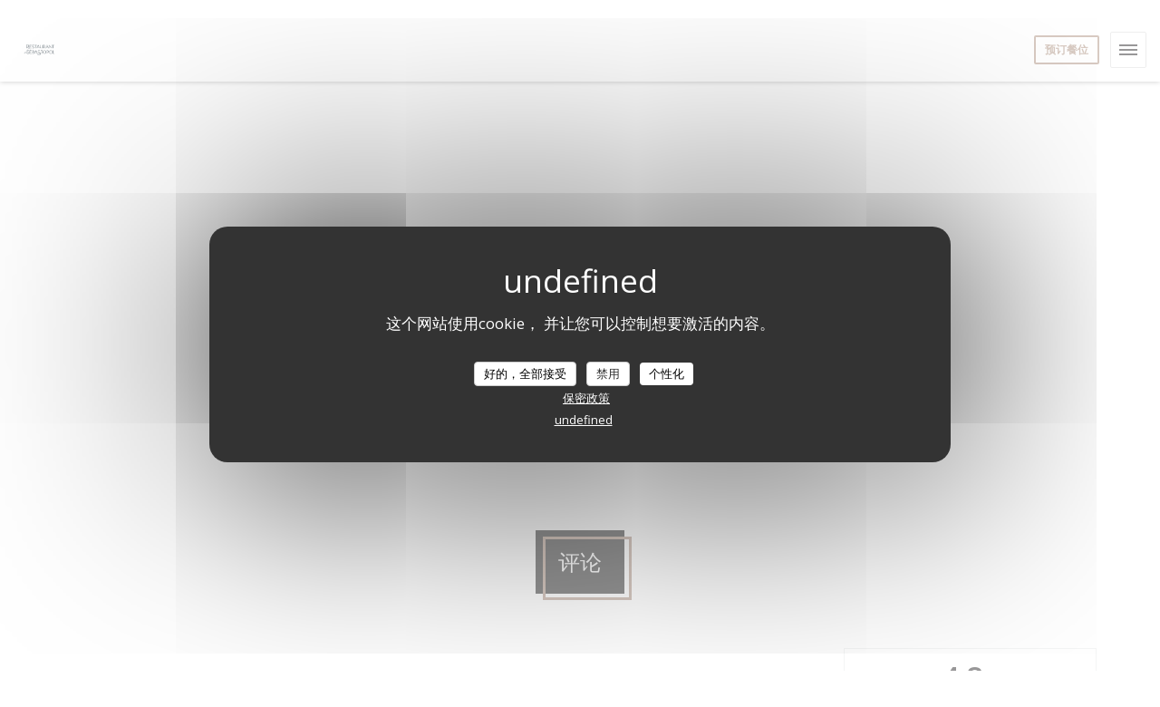

--- FILE ---
content_type: text/html; charset=UTF-8
request_url: https://www.restaurantsebastopol.com/zh/reviews/?2
body_size: 13592
content:
<!DOCTYPE html>
<!--[if lt IE 7]>      <html class="no-js lt-ie9 lt-ie8 lt-ie7" lang="zh"> <![endif]-->
<!--[if IE 7]>         <html class="no-js lt-ie9 lt-ie8" lang="zh"> <![endif]-->
<!--[if IE 8]>         <html class="no-js lt-ie9" lang="zh"> <![endif]-->
<!--[if gt IE 8]><!--> <html class="no-js" lang="zh"> <!--<![endif]-->

<head>
	<!-- Meta -->
	<meta charset="utf-8">
	<meta http-equiv="X-UA-Compatible" content="IE=edge" />
	<meta name="viewport" content="width=device-width, initial-scale=1">
	<title>LILLE 的 RESTAURANT SÉBASTOPOL 的顾客评论 — 评分为 4,8/5</title>

	<!-- Includes -->
	<meta name="description" content="6697 对 LILLE 的 RESTAURANT SÉBASTOPOL
无偏见的顾客评论。平均评分：4,8/5..." />



<link rel="canonical" href="https://www.restaurantsebastopol.com/zh/reviews/" />

<!-- Facebook Like and Google -->
<meta property="og:title" content="LILLE 的 RESTAURANT SÉBASTOPOL 的顾客评论 — 评分为 4,8/5 " />
<meta property="og:type" content="website" />
<meta property="og:url" content="http://www.restaurantsebastopol.com/zh/reviews/?2" />
<meta property="og:image" content="https://ugc.zenchef.com/3/4/8/6/5/8/1/5/0/0/4/8/8/1500558718_293/b824a46e829f055b4ad94da613c66316.website.jpg" />
<meta property="og:site_name" content="Zenchef" />
<meta property="fb:admins" content="685299127" />
<meta property="place:location:latitude" content="50.628867" />
<meta property="place:location:longitude" content="3.059011" />
<meta property="og:description" content="6697 对 LILLE 的 RESTAURANT SÉBASTOPOL
无偏见的顾客评论。平均评分：4,8/5..." />



<script>
	window.restaurantId = 348658;
	window.lang = "zh";
	window.API_URL = "//api.zenchef.com/api/v1/";
</script>

	<link rel="alternate" hreflang="x-default" href="https://www.restaurantsebastopol.com/reviews/?2=" />
<link rel="alternate" hreflang="zh" href="https://www.restaurantsebastopol.com/zh/reviews/?2=" />
    <link rel="alternate" hreflang="en" href="https://www.restaurantsebastopol.com/en/reviews/?2=" />
    <link rel="alternate" hreflang="es" href="https://www.restaurantsebastopol.com/es/opiniones/?2=" />
    <link rel="alternate" hreflang="it" href="https://www.restaurantsebastopol.com/it/recensioni/?2=" />
    <link rel="alternate" hreflang="de" href="https://www.restaurantsebastopol.com/de/rezensionen/?2=" />
    <link rel="alternate" hreflang="fr" href="https://www.restaurantsebastopol.com/?2=" />
    <link rel="alternate" hreflang="pt" href="https://www.restaurantsebastopol.com/pt/avaliacoes/?2=" />
    <link rel="alternate" hreflang="ru" href="https://www.restaurantsebastopol.com/ru/reviews/?2=" />
    <link rel="alternate" hreflang="cs" href="https://www.restaurantsebastopol.com/cs/hodnocení/?2=" />
    <link rel="alternate" hreflang="ja" href="https://www.restaurantsebastopol.com/ja/reviews/?2=" />
    <link rel="alternate" hreflang="nl" href="https://www.restaurantsebastopol.com/nl/reviews/?2=" />
    <link rel="alternate" hreflang="el" href="https://www.restaurantsebastopol.com/el/reviews/?2=" />
	<link rel="shortcut icon" href="https://ugc.zenchef.com/3/4/8/6/5/8/1/5/0/2/8/2/8/1714118039_120/d1a3d34f28e9dccc5d06e1ce40223906.thumb.png" />
	<!-- Preconnect to CDNs for faster resource loading -->
	<link rel="preconnect" href="https://cdnjs.cloudflare.com" crossorigin>
	<link rel="preconnect" href="https://fonts.googleapis.com" crossorigin>
	<link rel="preconnect" href="https://fonts.gstatic.com" crossorigin>

	<!-- Google Web Fonts -->
	
	<!-- Critical CSS Inline -->
	<style>
		/* Critical styles for above-the-fold content */
		body {margin: 0;}
        		.container {width: 100%; max-width: 1200px; margin: 0 auto;}
        	</style>

	<!-- Critical CSS -->
	<link rel="stylesheet" href="/css/globals/normalize.css">
	<link rel="stylesheet" href="/css/globals/accessibility.css">
	<link rel="stylesheet" href="/css/globals/8/b09584/_default_/_default_/style.css">

	<!-- Non-critical CSS -->
	<link rel="stylesheet" href="//cdnjs.cloudflare.com/ajax/libs/fancybox/3.5.7/jquery.fancybox.min.css" media="print" onload="this.media='all'">
	<link rel="stylesheet" href="/css/globals/backdrop.css" media="print" onload="this.media='all'">
	<link rel="stylesheet" href="/css/globals/shift-away-subtle.css" media="print" onload="this.media='all'">
	<link rel="stylesheet" href="/css/globals/icomoon.css" media="print" onload="this.media='all'">
	<link rel="stylesheet" href="/css/globals/fontawesome.css" media="print" onload="this.media='all'">
			<link rel="stylesheet" href="/css/css_8/bootstrap.css" media="print" onload="this.media='all'">			<link rel="stylesheet" href="//fonts.googleapis.com/icon?family=Material+Icons" media="print" onload="this.media='all'">		<link rel="stylesheet" href="/css/globals/8/b09584/_default_/_default_/nav.css" media="print" onload="this.media='all'">
	<link rel="stylesheet" href="/css/globals/8/b09584/_default_/_default_/menus.css" media="print" onload="this.media='all'">
	<link rel="stylesheet" href="/css/css_8/b09584/_default_/_default_/main.css?v=23" media="print" onload="this.media='all'">

	<!-- Fallback for browsers without JS -->
	<noscript>
		<link rel="stylesheet" href="//cdnjs.cloudflare.com/ajax/libs/fancybox/3.5.7/jquery.fancybox.min.css">
		<link rel="stylesheet" href="/css/globals/backdrop.css">
		<link rel="stylesheet" href="/css/globals/shift-away-subtle.css">
		<link rel="stylesheet" href="/css/globals/icomoon.css">
		<link rel="stylesheet" href="/css/globals/fontawesome.css">
		<link rel="stylesheet" href="/css/globals/8/b09584/_default_/_default_/nav.css">
		<link rel="stylesheet" href="/css/globals/8/b09584/_default_/_default_/menus.css">
		<link rel="stylesheet" href="/css/css_8/b09584/_default_/_default_/main.css?v=23">
	</noscript>

	<style>
  </style>

  <style>
    .slider {

 background-size: cover;

 background-position: center;

}

.contact-form {

display: none;

}  </style>

	<!-- Widget URL -->
	<script>
		var hasNewBookingWidget = 1;
	</script>
</head>

<body class="current-page-reviews">
	<a href="#main-content" class="skip-link sr-only-focusable">跳转到主要内容</a>

	<!-- Header -->
	<nav class="nav nav--center hello" role="navigation" aria-label="主导航">
	<div class="homelink">
			<a href="/zh/?2=" title="主页 RESTAURANT SÉBASTOPOL">	
			<img class="logo" src="https://ugc.zenchef.com/3/4/8/6/5/8/1/5/0/2/8/2/8/1714118039_120/d1a3d34f28e9dccc5d06e1ce40223906.png" alt="Logo RESTAURANT SÉBASTOPOL"/>
		</a>
	</div>
	<ul class="nav__items">
	<!-- Menu -->
			<li class="nav__item nav__item--menus">
			<a title="菜单" href="/zh/menus/?2=">菜单</a>
		</li>
	
	<!-- Gallery -->
			<li class="nav__item nav__item--gallery">
			<a title="照片" href="/zh/photos/?2=">照片</a>
		</li>
	
	
	<!-- Reviews -->
			<li class="nav__item nav__item--reviews">
			<a title="评论" href="/zh/reviews/?2=">评论</a>
		</li>
	
	<!-- Events -->
	
	<!-- Press -->
			<li class="nav__item nav__item--press">
			<a title="媒体" href="/zh/about-us/?2=">媒体</a>
		</li>
	
	<!-- Restaurants -->
	
	<!-- Custom page -->
	
	<!-- Custom link -->
	
	<!-- Custom button -->
			<li class="nav__item custom-btn">
			<a href="https://sebastopol.bonkdo.com/fr" target="_blank" rel="noreferer,noopener,nofollow">
								<span class="sr-only"> ((在新窗口中打开))</span>
			</a>
		</li>
	
	<!-- Contact -->
	<li class="nav__item nav__item--contact">
		<a title="地图和联系方式" href="/zh/address-contact/?2=">地图和联系方式</a>
	</li>

	<!-- Language -->
	
	<!-- Buttons -->
				<a
			class="btn btn--small btn--light btn--booking iframe--widget"
            data-zc-action="open">
						预订餐位					</a>
	
	</ul>

	<div class="nav__buttons">
		<!-- Social media -->
			<ul class="social-media-wrap">
					<li class="separator-tiny" >
				<a class="btn-circle btn--small btn--ghost" href="https://www.facebook.com/restaurantsebastopol/" rel="noreferer,noopener" target="_blank" title="Facebook">
					<i class="fab fa-facebook" aria-hidden="true"></i>
					<span class="sr-only">Facebook ((在新窗口中打开))</span>
				</a>
			</li>
		
		
					<li class="separator-tiny" >
				<a class="btn-circle btn--small btn--ghost" href="https://www.instagram.com/restaurantsebastopol/" rel="noreferer,noopener" target="_blank" title="Instagram">
					<i class="fab fa-instagram" aria-hidden="true"></i>
					<span class="sr-only">Instagram ((在新窗口中打开))</span>
				</a>
			</li>
			</ul>

		<!-- Language -->
		<div class="dropdown-wrap drodown-wrap--lang ">
	<span>
				ZH		<i class="fa fa-angle-down"></i>
	</span>
	<ul class="dropdown">
					<li class="lang lang-en">
				<a href="/en/reviews/?2=">
										EN				</a>
			</li>
					<li class="lang lang-es">
				<a href="/es/opiniones/?2=">
										ES				</a>
			</li>
					<li class="lang lang-it">
				<a href="/it/recensioni/?2=">
										IT				</a>
			</li>
					<li class="lang lang-de">
				<a href="/de/rezensionen/?2=">
										DE				</a>
			</li>
					<li class="lang lang-fr">
				<a href="/avis/?2=">
										FR				</a>
			</li>
					<li class="lang lang-pt">
				<a href="/pt/avaliacoes/?2=">
										PT				</a>
			</li>
					<li class="lang lang-ru">
				<a href="/ru/reviews/?2=">
										RU				</a>
			</li>
					<li class="lang lang-cs">
				<a href="/cs/hodnocení/?2=">
										CS				</a>
			</li>
					<li class="lang lang-ja">
				<a href="/ja/reviews/?2=">
										JA				</a>
			</li>
					<li class="lang lang-nl">
				<a href="/nl/reviews/?2=">
										NL				</a>
			</li>
					<li class="lang lang-el">
				<a href="/el/reviews/?2=">
										EL				</a>
			</li>
			</ul>
</div>
	</div>
</nav>

<div class="nav nav--center nav--buttons-only">
	<div class="homelink">
			<a href="/zh/?2=" title="主页 RESTAURANT SÉBASTOPOL">	
			<img class="logo" src="https://ugc.zenchef.com/3/4/8/6/5/8/1/5/0/2/8/2/8/1714118039_120/d1a3d34f28e9dccc5d06e1ce40223906.png" alt="Logo RESTAURANT SÉBASTOPOL"/>
		</a>
	</div>
	<!-- Buttons -->
	<div class="buttons-wrap-header">
					<a
			class="btn btn--small btn--light btn--booking iframe--widget"
            data-zc-action="open">
						预订餐位					</a>
	
		</div>

	<div class="nav__buttons">
		<!-- Toggle Menu -->
		<div class="burger-button" onclick="display_burger_menu()" role="button" tabindex="0" aria-label="打开/关闭菜单" aria-expanded="false" aria-controls="burger-menu">
			<span class="burger-button__item"></span>
			<span class="burger-button__item"></span>
			<span class="burger-button__item"></span>
		</div>
	</div>
</div>

<!-- Burger Menu -->
<div class="burger-menu burger-menu--center" id="burger-menu" role="dialog" aria-modal="true" aria-label="主导航">
	<div class="burger-menu-items-wrap">
		<ul class="burger-menu__items">
			<!-- Menu -->
							<li class="burger-menu__item burger-menu__item--menus">
					<a title="菜单" href="/zh/menus/?2=">菜单</a>
				</li>
			
			<!-- Gallery -->
							<li class="burger-menu__item burger-menu__item--gallery">
					<a title="照片" href="/zh/photos/?2=">照片</a>
				</li>
			
			
			<!-- Reviews -->
							<li class="burger-menu__item burger-menu__item--reviews">
					<a title="评论" href="/zh/reviews/?2=">评论</a>
				</li>
			
			<!-- Events -->
			
			<!-- Press -->
							<li class="burger-menu__item burger-menu__item--press">
					<a title="媒体" href="/zh/about-us/?2=">媒体</a>
				</li>
			
			<!-- Restaurants -->
			
			<!-- Custom page -->
			
			<!-- Custom link -->
			
			<!-- Custom button -->
							<li class="burger-menu__item custom-btn">
					<a href="https://sebastopol.bonkdo.com/fr" rel="noreferer,noopener" target="_blank" rel="nofollow">
												<span class="sr-only"> ((在新窗口中打开))</span>
					</a>
				</li>
			
			<!-- Contact -->
			<li class="burger-menu__item burger-menu__item--contact">
				<a title="地图和联系方式" href="/zh/address-contact/?2=">地图和联系方式</a>
			</li>
		</ul>

		<!-- Buttons -->
		<div class="buttons-wrap-header">
						<a
			class="btn btn--small btn--light btn--booking iframe--widget"
            data-zc-action="open">
						预订餐位					</a>
	
			</div>

		<!-- Language -->
		<ul class="language-list">
			<li class="lang lang-en">
					<a class="btn-circle btn--small btn--ghost" href="/en/reviews/?2=">
				EN			</a>
				</li>
			<li class="lang lang-es">
					<a class="btn-circle btn--small btn--ghost" href="/es/opiniones/?2=">
				ES			</a>
				</li>
			<li class="lang lang-it">
					<a class="btn-circle btn--small btn--ghost" href="/it/recensioni/?2=">
				IT			</a>
				</li>
			<li class="lang lang-de">
					<a class="btn-circle btn--small btn--ghost" href="/de/rezensionen/?2=">
				DE			</a>
				</li>
			<li class="lang lang-fr">
					<a class="btn-circle btn--small btn--ghost" href="/avis/?2=">
				FR			</a>
				</li>
			<li class="lang lang-pt">
					<a class="btn-circle btn--small btn--ghost" href="/pt/avaliacoes/?2=">
				PT			</a>
				</li>
			<li class="lang lang-ru">
					<a class="btn-circle btn--small btn--ghost" href="/ru/reviews/?2=">
				RU			</a>
				</li>
			<li class="lang lang-cs">
					<a class="btn-circle btn--small btn--ghost" href="/cs/hodnocení/?2=">
				CS			</a>
				</li>
			<li class="lang lang-ja">
					<a class="btn-circle btn--small btn--ghost" href="/ja/reviews/?2=">
				JA			</a>
				</li>
			<li class="lang lang-nl">
					<a class="btn-circle btn--small btn--ghost" href="/nl/reviews/?2=">
				NL			</a>
				</li>
			<li class="lang lang-el">
					<a class="btn-circle btn--small btn--ghost" href="/el/reviews/?2=">
				EL			</a>
				</li>
	</ul>

		<!-- Social media -->
			<ul class="social-media-wrap">
					<li class="separator-tiny" >
				<a class="btn-circle btn--small btn--ghost" href="https://www.facebook.com/restaurantsebastopol/" rel="noreferer,noopener" target="_blank" title="Facebook">
					<i class="fab fa-facebook" aria-hidden="true"></i>
					<span class="sr-only">Facebook ((在新窗口中打开))</span>
				</a>
			</li>
		
		
					<li class="separator-tiny" >
				<a class="btn-circle btn--small btn--ghost" href="https://www.instagram.com/restaurantsebastopol/" rel="noreferer,noopener" target="_blank" title="Instagram">
					<i class="fab fa-instagram" aria-hidden="true"></i>
					<span class="sr-only">Instagram ((在新窗口中打开))</span>
				</a>
			</li>
			</ul>
	</div>
</div>
<section class="container-fluid cover-page" style="background-image: url('https://www.restaurantsebastopol.com/i/restaurant-sbastopol/3/4/8/6/5/8/1/5/0/0/4/8/8/1500559999_250/5859e7479dc01fe827a8810d6946871c.small_original.jpg');"></section>

<section class="container title-container">
	<div class="title-page">
		<h2>评论</h2>
	</div>
</section><!-- content -->
<div class="page-content-wrap">
	<section class="s--reviews page-content page-content--xl grid grid-w-sidebar">
		<div class="reviews-wrap">
			<!-- content -->
			<html><head><link rel="shortcut icon" href="/build/favicon.ico"><link href="/build/bundle.f9287.css" rel="stylesheet" media="only x" onload="this.media='all'"><noscript><link rel="stylesheet" href="/build/bundle.f9287.css"></noscript><script crossorigin="anonymous" src="/build/bundle.095a0.esm.js" type="module"></script><script nomodule="" src="/build/polyfills.a3b7c.js"></script><script nomodule="" defer="defer" src="/build/bundle.030f3.js"></script></head><body></body></html>			<div class="my-preact-app">
			</div>
		</div>

		<div class="side sticky">
			<div class="reviews__global reviews__global--side">
	<div class="reviews-global__average">
		<div>
			<span class="reviews-global__note">4.8</span>
			<span class="reviews-global__total">/5</span>
		</div>

		<div>
			<div class="stars">
				<span class="stars__filled" style="width: 96.742%"></span>
			</div>
			<p class="reviews-global__number">平均评分 — <span>6697 评论</span></p>
		</div>
	</div>
	
	<div class="reviews-global__details">
		<div class="reviews-global__criterion">
			<span>服务</span>
			<div class="stars">
				<span class="stars__filled-black" style="width: 96%"></span>
			</div>
		</div>
		<div class="reviews-global__criterion">
			<span>氛围</span>
			<div class="stars">
				<span class="stars__filled-black" style="width: 94%"></span>
			</div>
		</div>
		<div class="reviews-global__criterion">
			<span>菜单</span>
			<div class="stars">
				<span class="stars__filled-black" style="width: 96%"></span>
			</div>
		</div>
		<div class="reviews-global__criterion">
			<span>质价比</span>
			<div class="stars">
				<span class="stars__filled-black" style="width: 92%"></span>
			</div>
		</div>
	</div>
</div><div class="reviews__verified">
	<img src="/img/badge-avis-zenchef.png" alt="100% 验证的评分">
	<div class="reviews-verified__text">
		<h4>100% 验证的评分</h4>
		<p>仅进行过预订的顾客提供了评分</p>
	</div>
</div>			<!-- widgets -->
					<div class="widget">
		<h4> 预订 </h4>
								<a
			class="btn btn--std btn--booking iframe--widget"
            data-zc-action="open">
						预订餐位					</a>
	
				</div>
				<div class="widget w-carte" style="background-image: linear-gradient(rgba(0, 0, 0, 0.3), rgba(0, 0, 0, 0.3)), url('https://www.restaurantsebastopol.com/i/restaurant-sbastopol/3/4/8/6/5/8/1/5/0/0/4/8/8/1500559999_250/5859e7479dc01fe827a8810d6946871c.small_original.jpg');">
		<h4>菜单</h4>
		
<a
	href="/zh/menus/?2="
	class="btn btn--white btn--menus">
		发现我们的菜单	</a>	</div>
		</div>
	</section>

	<!-- Widgets TripAdvisor -->
	</div>
		<!-- footer -->
		<section class="container-fluid s--newsletter">
			<div class="container">
				<div class="newsletter-wrap">
	<h3 class="reveal-1 ">
		了解最新信息		<a href="/zh/falu-xinxi/?2=" rel="nofollow" target="_blank">*</a>
	</h3>

	<p class="newsletter__caption caption reveal-2">订阅我们的时事通讯，通过电子邮件接收我们的个性化通讯和营销优惠。</p>

	
	<div class="buttons-wrap text--center reveal-3">
		<a data-fancybox data-type="iframe" href="//nl.zenchef.com/optin-form.php?rpid=rpid_0F1795M8&lang=zh" class="btn btn--white btn--newsletter" target="_blank">
			订阅		</a>
	</div>
</div>			</div>
		</section>

		<footer class="container-fluid">
			<div class="container">
				<div class="col-md-4 f-contact">
					<h4>联系我们</h4>
					<div class="contact-wrap">
						<i class="fa fa-map-marker"></i>
						<a class="restaurant-address" href="https://www.google.com/maps/dir/?api=1&destination=RESTAURANT+S%C3%89BASTOPOL+1+place+S%C3%A9bastopol+++59000+LILLE+fr" target="_blank" rel="noreferer,noopener">
	1 place Sébastopol 	<br>	59000 LILLE	<span class="sr-only"> ((在新窗口中打开))</span>
</a>
					</div>

					<div class="contact-wrap">
						<i class="fa fa-phone"></i>
						<a class="restaurant-phone" href="tel:0320131338">03 20 13 13 38</a>                        <br />
                        					</div>
					<div class="buttons-wrap">
									<a
			class="btn btn--white btn--small btn--booking iframe--widget"
            data-zc-action="open">
						预订餐位					</a>
	
						</div>
				</div>

				<div class="col-md-4 f-social">
					<h4>关注我们</h4>
					<!-- Social media -->
						<ul class="social-media-wrap">
					<li class="separator-tiny" >
				<a class="btn-circle btn--small btn--ghost" href="https://www.facebook.com/restaurantsebastopol/" rel="noreferer,noopener" target="_blank" title="Facebook">
					<i class="fab fa-facebook" aria-hidden="true"></i>
					<span class="sr-only">Facebook ((在新窗口中打开))</span>
				</a>
			</li>
		
		
					<li class="separator-tiny" >
				<a class="btn-circle btn--small btn--ghost" href="https://www.instagram.com/restaurantsebastopol/" rel="noreferer,noopener" target="_blank" title="Instagram">
					<i class="fab fa-instagram" aria-hidden="true"></i>
					<span class="sr-only">Instagram ((在新窗口中打开))</span>
				</a>
			</li>
			</ul>
				</div>

				<div class="col-md-4 f-menus">
						<div class="rewards-wrap">
		
					<div class="reward tippy" data-tippy-content="Fait Maison">
				<img src="/img/rewards/reward_fait-maison.png" alt="Fait maison"/>
			</div>
		
				
		
		
		
		
		
		
		
		
		<!--  -->
	</div>
				</div>
			</div>

			<div class="container copyright">
				<div class="col-md-6">
					<p class="footer__copyright">
	&copy; 2026 RESTAURANT SÉBASTOPOL — 餐馆网站创建者 	<a href="https://www.zenchef.com/" rel="noopener" target="_blank" class="zcf-link">Zenchef<span class="sr-only"> ((在新窗口中打开))</span></a>
</p>
				</div>
				<div class="col-md-6 zenchef">
					<p class="footer__links">
    	<a class="separator-tiny" href="/zh/falu-xinxi/?2=" rel="nofollow" target="_blank">免责声明<span class="sr-only"> ((在新窗口中打开))</span></a>
	<a class="separator-tiny" href="https://bookings.zenchef.com/gtc?rid=348658&host=www.restaurantsebastopol.com" rel="nofollow" target="_blank">使用条款<span class="sr-only"> ((在新窗口中打开))</span></a>
	<a class="separator-tiny" href="/zh/yinsi-zhengce/?2=" rel="nofollow" target="_blank">个人数据保护政策<span class="sr-only"> ((在新窗口中打开))</span></a>
	<a class="separator-tiny" href="/zh/cookie-policy/?2=" rel="nofollow" target="_blank">cookie 策略<span class="sr-only"> ((在新窗口中打开))</span></a>
</p>
				</div>
			</div>
		</footer>

		<!-- Loader -->
<div class="loader-wrap loader-wrap--">
	<div class="loader">
		<div class="homelink">
			<a href="/zh/?2=" title="主页 RESTAURANT SÉBASTOPOL">	
			<img class="logo" src="https://ugc.zenchef.com/3/4/8/6/5/8/1/5/0/2/8/2/8/1714118039_120/d1a3d34f28e9dccc5d06e1ce40223906.png" alt="Logo RESTAURANT SÉBASTOPOL"/>
		</a>
	</div>	</div>
</div>
<!-- JS -->
<script>
	var template = '8';
	var templateIdForWidget = '8';
</script>
<script src="//ajax.googleapis.com/ajax/libs/jquery/3.4.1/jquery.min.js"></script>
<script src="/js/libs/jquery.form.js?v=23"></script>
<script src="/js/libs/jquery.validate.js?v=23"></script>
<script src="/js/libs/jquery.validate.ajax.js?v=23"></script>
<!-- <script src="/js/libs/modernizr-3.6.0.min.js?v=23"></script> -->
<script src="//cdnjs.cloudflare.com/ajax/libs/fancybox/3.5.7/jquery.fancybox.min.js"></script>
<script src="/js/libs/popper.min.js?v=23"></script>
<script src="/js/libs/tippy-bundle.iife.min.js?v=23"></script>
<script src="/js/libs/jquery.cycle2.js?v=23"></script>
<script src="/js/globals/script.js?v=23"></script>
<script src="/js/globals/getRestoIdKonamiCode.js?v=23"></script>





<!-- Includes -->
<div id="modal-contact" class="modal" style="display: none; max-width: 500px;">
	<h3>您想联系我们？<br />
请填写下面的表格!</h3>
	<form name="contact-form" class="form" id="contact-form" action="#" novalidate="novalidate">
	<input type="hidden" name="restaurant_public_id" id="restaurant_public_id" value="rpid_0F1795M8">
	<input type="hidden" name="lang" id="lang" value="zh">
	<input type="hidden" name="token" id="token" value="ff1d6b3b42ad5176a0b57fb7709e5885">

	<div class="input--small">
		<input type="text" name="firstname" id="firstname" value="" placeholder="名字 *" aria-label="名字" autocomplete="given-name" required="required" aria-required="true" title="此字段不能为空白">
	</div>

	<div class="input--small">
		<input type="text" name="lastname" id="lastname" value="" placeholder="姓氏 *" aria-label="姓氏" autocomplete="family-name" required="required" aria-required="true" title="此字段不能为空白">
	</div>

	<div class="input--small">
		<input type="email" name="email" id="email" value="" placeholder="您的电子邮箱 *" aria-label="您的电子邮箱" autocomplete="email" required="required" aria-required="true" title="此字段不能为空白" data-msg-email="请输入有效的电子邮箱">
	</div>

	<div class="input--small">
		<input type="text" name="phone" id="phone" value="" placeholder="电话号码 *" aria-label="电话号码" autocomplete="tel" required="required" aria-required="true" title="此字段不能为空白">
	</div>

	<div class="input--full">
		<textarea name="message" id="message" placeholder="消息" aria-label="消息" rows="6"></textarea>
	</div>
        <div class="input--full" style="font-size:10px !important;">
        根据数据保护法规，您有权拒绝接收营销电话。如需了解更多关于我们如何处理您的数据的信息，请查看我们的<a href="/zh/yinsi-zhengce/?2=" target="_blank">隐私政策</a>。    </div>
    
	<input class="btn btn--std input--full" type="submit" id="send" value="发送">

	<div class="step2 hidden">
		<strong>谢谢您!</strong>我们已经收到您的信息。我们将尽快给您回复。<br>对于任何预订要求，请直接点击预订按钮。	</div>
</form>
</div>    <script id="restaurantJsonLd" type="application/ld+json">
{
    "@context":"https://schema.googleapis.com"
    ,"@type":"Restaurant"
    ,"@id":"https://www.restaurantsebastopol.com"
    ,"image":"https://ugc.zenchef.com/3/4/8/6/5/8/1/5/0/0/4/8/8/1500558718_293/b824a46e829f055b4ad94da613c66316.website.jpg"
    ,"name":"RESTAURANT SÉBASTOPOL"
    ,"address":{
        "@type":"PostalAddress",
        "addressLocality":"LILLE",
        "postalCode":"59000",
        "streetAddress":"1 place Sébastopol",
        "addressCountry":"FR",
        "addressRegion":"LILLE"
    }
    ,"priceRange":"€€€€"
    ,"servesCuisine":["\u672c\u5730\u4ea7\u54c1","\u751f\u4ea7de saison","\u65b0\u9c9c\u4ea7\u54c1","\u73b0\u4ee3\u6cd5\u56fd\u83dc"]    ,"telephone":"0320131338"
    ,"url":"https://www.restaurantsebastopol.com"
    ,"geo":{
        "@type":"GeoCoordinates",
        "latitude":"50.628867",
        "longitude":"3.059011"
    }
        ,"logo":"https://ugc.zenchef.com/3/4/8/6/5/8/1/5/0/0/4/8/8/1500558718_293/b824a46e829f055b4ad94da613c66316.website.jpg"
    
        ,"potentialAction":[
    {
        "@type":"ReserveAction",
        "target":{
            "@type":"EntryPoint",
            "urlTemplate":"https://www.restaurantsebastopol.com/zh/yuding-yi-zhang-zhuozi/?lang=zh&2=&rid=348658",
            "inLanguage":"zh",
            "actionPlatform":[
                "http://schema.org/MobileWebPlatform",
                "http://schema.org/DesktopWebPlatform",
                "http://schema.org/IOSPlatform",
                "http://schema.org/AndroidPlatform"
            ]
        },
        "result":{
            "@type":"FoodEstablishmentReservation",
            "name":"预订餐位"
        }
    }
    ]
    
        ,"aggregateRating": {
        "@type": "AggregateRating",
	    "worstRating": "0",
	    "bestRating": "5",
	    "ratingValue": "4.8",
	    "ratingCount": "6697"
	}
	
        ,"acceptsReservations" : "yes"
    
    ,"hasMenu":"https://www.restaurantsebastopol.com/zh/menus/"

    
    
    
    
                ,"award": ""
            
    
    
        ,
    "review": [

    ]
    }
</script><script src="/js/libs/tarteaucitron/tarteaucitron.js?v=3"></script>
<style>
    /* Hide tarteaucitron button icons */
    #tarteaucitronRoot .tarteaucitronCheck::before,
    #tarteaucitronRoot .tarteaucitronCross::before,
    #tarteaucitronRoot .tarteaucitronPlus::before {
        display: none !important;
    }
    
    /* Remove text shadow from Allow/Deny buttons */
    #tarteaucitronRoot .tarteaucitronAllow,
    #tarteaucitronRoot .tarteaucitronDeny {
        text-shadow: none !important;
    }
    
    /* Replace icon with Cookies button */
    #tarteaucitronIcon #tarteaucitronManager {
        background: #333;
        border-radius: 4px !important;
        padding: 10px 20px !important;
    }
    
    #tarteaucitronIcon #tarteaucitronManager img {
        display: none !important;
    }
    
    #tarteaucitronIcon #tarteaucitronManager:after {
        content: "🍪";
        color: #fff;
        font-size: 20px !important;
        line-height: 1;
    }
    
    #tarteaucitronIcon #tarteaucitronManager:hover {
        background: #555;
    }
    
    /* Change button colors to neutral (no red/green) */
    #tarteaucitronRoot .tarteaucitronAllow,
    #tarteaucitronRoot .tarteaucitronDeny {
        background-color: #ffffff !important;
        color: #333333 !important;
        border: 1px solid #cccccc !important;
    }
    
    #tarteaucitronRoot .tarteaucitronAllow:hover,
    #tarteaucitronRoot .tarteaucitronDeny:hover {
        background-color: #f5f5f5 !important;
    }
    
    /* Visual feedback for selected state - change background color */
    #tarteaucitronRoot .tarteaucitronIsAllowed .tarteaucitronAllow {
        background-color: #4a90e2 !important;
        color: #ffffff !important;
        border-color: #4a90e2 !important;
    }
    
    #tarteaucitronRoot .tarteaucitronIsDenied .tarteaucitronDeny {
        background-color: #7a7a7a !important;
        color: #ffffff !important;
        border-color: #7a7a7a !important;
    }
    
    /* Reduce font size for disclaimer paragraph */
    #tarteaucitronInfo {
        font-size: 13px !important;
        line-height: 1.4 !important;
    }
    
    /* Also apply neutral colors to Accept All/Deny All buttons */
    #tarteaucitronRoot #tarteaucitronAllAllowed,
    #tarteaucitronRoot #tarteaucitronAllDenied,
    #tarteaucitronRoot .tarteaucitronCTAButton {
        background-color: #ffffff !important;
        color: #333333 !important;
        border: 1px solid #cccccc !important;
    }
    
    #tarteaucitronRoot #tarteaucitronAllAllowed:hover,
    #tarteaucitronRoot #tarteaucitronAllDenied:hover,
    #tarteaucitronRoot .tarteaucitronCTAButton:hover {
        background-color: #f5f5f5 !important;
    }
    
    /* When Accept All is clicked */
    #tarteaucitronRoot #tarteaucitronAllAllowed:active,
    #tarteaucitronRoot #tarteaucitronAllAllowed:focus {
        background-color: #4a90e2 !important;
        color: #ffffff !important;
    }
    
    /* When Deny All is clicked */
    #tarteaucitronRoot #tarteaucitronAllDenied:active,
    #tarteaucitronRoot #tarteaucitronAllDenied:focus {
        background-color: #7a7a7a !important;
        color: #ffffff !important;
    }
    
    /* Style cookie policy and privacy policy as white text links */
    #tarteaucitron #tarteaucitronCookiePolicyUrlDialog,
    #tarteaucitron #tarteaucitronPrivacyUrlDialog {
        background: transparent !important;
        color: #fff !important;
        font-size: 13px !important;
        margin-bottom: 3px !important;
        margin-left: 7px !important;
        padding: 0 !important;
        border: 0 !important;
        border-radius: 0 !important;
        display: inline-block !important;
        line-height: normal !important;
        font-family: inherit !important;
        font-weight: normal !important;
        text-align: center !important;
        vertical-align: baseline !important;
        cursor: pointer !important;
        text-decoration: underline !important;
    }
    
    #tarteaucitron #tarteaucitronCookiePolicyUrlDialog:hover,
    #tarteaucitron #tarteaucitronPrivacyUrlDialog:hover {
        text-decoration: none !important;
    }
    
    /* For the ones in the alert banner */
    #tarteaucitronAlertBig #tarteaucitronCookiePolicyUrl,
    #tarteaucitronAlertBig #tarteaucitronPrivacyUrl {
        background: transparent !important;
        color: #fff !important;
        font-size: 13px !important;
        margin-bottom: 3px !important;
        margin-left: 7px !important;
        padding: 0 !important;
        display: inline-block !important;
        cursor: pointer !important;
        text-decoration: underline !important;
        border: 0 !important;
    }
    
    #tarteaucitronAlertBig #tarteaucitronCookiePolicyUrl:hover,
    #tarteaucitronAlertBig #tarteaucitronPrivacyUrl:hover {
        text-decoration: none !important;
    }
    
    /* Change font size from 16px to 13px for all these buttons */
    #tarteaucitronAlertBig #tarteaucitronCloseAlert,
    #tarteaucitronAlertBig #tarteaucitronPersonalize,
    #tarteaucitronAlertBig #tarteaucitronPersonalize2,
    .tarteaucitronCTAButton,
    #tarteaucitronRoot .tarteaucitronDeny,
    #tarteaucitronRoot .tarteaucitronAllow {
        font-size: 13px !important;
    }
    
    /* Ensure consistent border radius for action buttons only */
    #tarteaucitronAlertBig #tarteaucitronCloseAlert {
        border-radius: 4px !important;
    }
</style>
<script>
    // Define Waze embed service
    tarteaucitron.services = tarteaucitron.services || {};
    tarteaucitron.services.wazeembed = {
        "key": "wazeembed",
        "type": "api",
        "name": "Waze Map (Google)",
        "uri": "https://www.waze.com/legal/privacy",
        "needConsent": true,
        "cookies": ['NID', 'SID', 'HSID', 'APISID', 'SAPISID', '1P_JAR'],
        "js": function () {
            "use strict";
            tarteaucitron.fallback(['wazeembed'], function (x) {
                var frame_title = tarteaucitron.getElemAttr(x, "title") || 'Waze map iframe',
                    width = tarteaucitron.getElemAttr(x, "data-width") || '100%',
                    height = tarteaucitron.getElemAttr(x, "data-height") || '400',
                    url = tarteaucitron.getElemAttr(x, "data-url");

                return '<iframe title="' + frame_title + '" src="' + url + '" width="' + width + '" height="' + height + '" style="border: 0; width: 100%;" allowfullscreen></iframe>';
            });
        },
        "fallback": function () {
            "use strict";
            var id = 'wazeembed';
            tarteaucitron.fallback(['wazeembed'], function (elem) {
                elem.style.width = '100%';
                elem.style.height = '400px';
                return tarteaucitron.engage(id);
            });
        }
    };

    $(document).ready(function() {
        //Facebook
        (tarteaucitron.job = tarteaucitron.job || []).push('facebook');

        //Twitter
        (tarteaucitron.job = tarteaucitron.job || []).push('twitter');

        //Google jsAPI
        (tarteaucitron.job = tarteaucitron.job || []).push('jsapi');
        
        //Waze Maps
        (tarteaucitron.job = tarteaucitron.job || []).push('wazeembed');

        
        
        
        tarteaucitron.init({
            "hashtag": "#tarteaucitron",
            "highPrivacy": true,
            "orientation": "middle",
            "adblocker": false,
            "showAlertSmall": false,
            "cookieslist": true,
            "removeCredit": true,
            "mandatory": true,
            "mandatoryCta": false,
            "iconPosition": "BottomLeft",
            "googleConsentMode": true,
            "showDetailsOnClick": false,
            "privacyUrl": "/zh/yinsi-zhengce/?2=",
            "cookiePolicyUrl": "/zh/cookie-policy/?2=",
        });

    });
</script>
<!-- Zenchef Widget SDK -->
<script>;(function (d, s, id) {const el = d.getElementsByTagName(s)[0]; if (d.getElementById(id) || el.parentNode == null) {return;} var js = d.createElement(s);  js.id = id; js.async = true; js.src = 'https://sdk.zenchef.com/v1/sdk.min.js';  el.parentNode.insertBefore(js, el); })(document, 'script', 'zenchef-sdk')</script>
<div
        class="zc-widget-config"
        data-restaurant="348658"
        data-lang="zh"
></div>
	</body>
</html>

